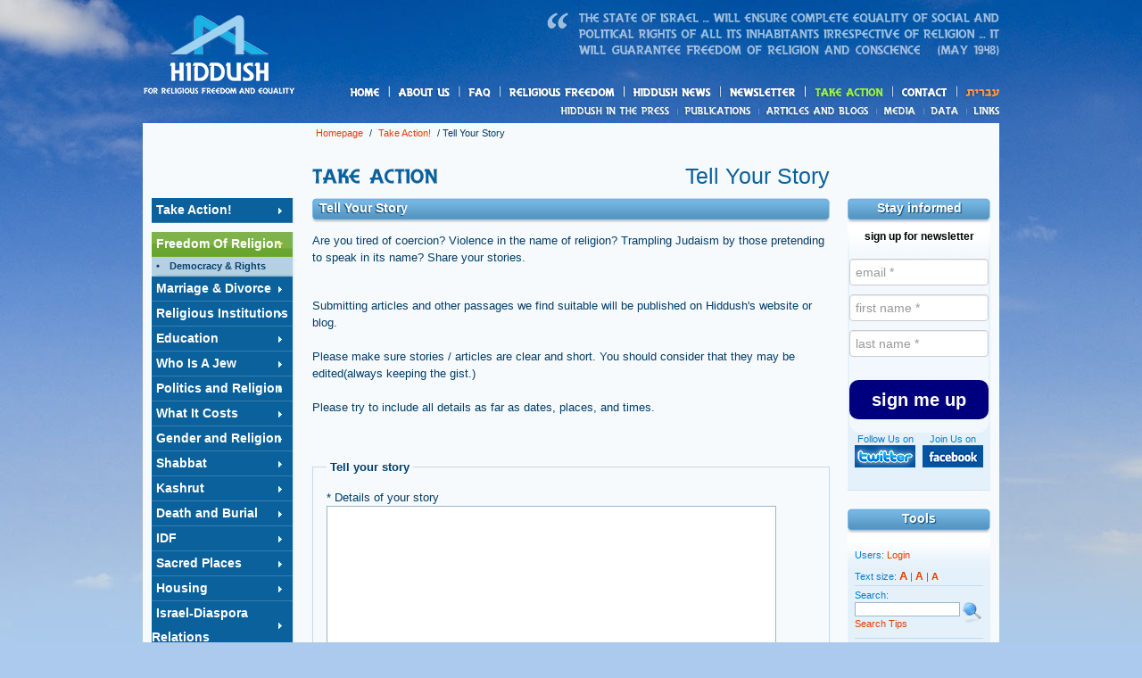

--- FILE ---
content_type: text/html; charset=utf-8
request_url: https://www.hiddush.org/ActionTell.aspx
body_size: 52741
content:

<!DOCTYPE html PUBLIC "-//W3C//DTD XHTML 1.0 Transitional//EN" "http://www.w3.org/TR/xhtml1/DTD/xhtml1-transitional.dtd">
<html xmlns="http://www.w3.org/1999/xhtml">
<head><title>
	Hiddush
</title><meta http-equiv="Content-Type" content="text/html; charset=utf-8"><meta http-equiv="CACHE-CONTROL" content="Public"><meta id="metaExpire" http-equiv="EXPIRES" content="יום ב, 19 ינו 2026 06:40:09 GMT"><link id="styles1" rel="stylesheet" type="text/css" href="styles/hiddush-en.css" /><link id="styles2" rel="alternate stylesheet" type="text/css" title="medium" href="styles/hiddush-en-m.css" /><link id="styles3" rel="alternate stylesheet" type="text/css" title="large" href="styles/hiddush-en-l.css" /><link id="fcImg" rel="image_src" href="http://hiddush.org.il/images/hiddush-logo-white-bg-100x77.gif" /><link id="styles5" rel="stylesheet" type="text/css" href="styles/start/jquery-ui-1.7.2.custom-en.css" /><link id="styles6" rel="stylesheet" type="text/css" href="styles/audioplayer-en.css" />

    <script type="text/javascript" src="scripts/jquery.tools.min.js"></script>

    <script type="text/javascript" src="scripts/jcarousellite_1.0.1c4.js"></script>

    <script type="text/javascript" src="scripts/jquery.youtubeplaylist.js"></script>

    <script type="text/javascript" src="scripts/jquery.msAccordion.compressed.js"></script>

    <script type="text/javascript" src="scripts/jquery-ui-1.7.2.custom.min-en.js"></script>

    <script type="text/javascript" src="scripts/styleswitcher.js"></script>
    <script type="text/javascript" src="scripts/hiddush.js"></script>

    <!--script type="text/javascript" src="http://getfirebug.com/releases/lite/1.2/firebug-lite-compressed.js"></script-->
    <!--[if lte IE 7]>
    <script type="text/javascript" src="scripts/DD_belatedPNG_0.0.8a-min.js"></script>
    <script type="text/javascript">
    DD_belatedPNG.fix('.png_bg');
    </script>
    <![endif]-->
    
    
    <style type="text/css">
        .adminMenuItem
        {
            padding-top: 5px;
            padding-bottom: 5px;
        }
        .adminMenuItem table
        {
            /*background-color: White;*/
        }
        .adminMenuItem td
        {
            background-color: Black;
            padding: 5px;
        }
        .adminMenuItem a:link
        {
            color: White;
        }
        .adminMenuItem a:active
        {
            color: White;
        }
        .adminMenuItem a:visited
        {
            color: White;
        }
        .adminMenuItem a:hover
        {
            color: Red;
        }
        /*MODAL STYLES START*/
        .olbgD
        {
            background-color: #000000;
        }
        .olcgD
        {
            background-color: #000000;
            text-align: center;
        }
        .olfgD
        {
            background-color: #ffffff;
            text-align: center;
        }
        .olcapD
        {
            font-weight: bold;
            color: #ffffff;
        }
        .olcloD
        {
            color: #bbddff;
            font-weight: bold;
        }
        .oltxtD
        {
            color: #000000;
        }
        /*MODAL STYLES END*/
    </style>
    <script type="text/javascript">$(function() {$("#side-menu").accordion({event: "mouseover",autoHeight: false,active: false});});</script><script type="text/javascript">$(function() {$("#faq").msAccordion({defaultid:-1, vertical:true}); });</script><script type="text/javascript">$(function() {$('.embed-button a').click(function() {$('.embed-cont').animate({opacity: 'toggle',height: 'toggle'}, 500, function() {if($('.embed-cont').css('display')=='block'){$('.embed-code').select();}$('.embed-button a').blur();});});});</script>
    
    <script type="text/javascript" src="Scripts/modal/overlibmws.js"></script>
    <script type="text/javascript" src="Scripts/modal/overlibmws_modal.js"></script>
    <script type="text/javascript" src="Scripts/modal/overlibmws_shadow.js"></script>
    <script type="text/javascript">
        function myDialogBox(message, caption) {
            var message = '<div style="padding: 10px;"><b>'
                    + caption
                    + '</b><hr style="display: block;" />'
                    + message
                    + '<br /><br /><input type="submit" onclick="cClick();return false;" value=" סגור "></div>';

            overlib(message, STICKY, caption, 'A STICKY', CLOSECLICK, CAPTIONPADDING, 4, TEXTPADDING, 10, BGCLASS, 'olbgD',
              CGCLASS, 'olcgD', CAPTIONFONTCLASS, 'olcapD', CLOSEFONTCLASS, 'olcloD',
              FGCLASS, 'olfgD', TEXTFONTCLASS, 'oltxtD',
              SHADOW, SHADOWCOLOR, '#113377', SHADOWOPACITY, 40,
              WRAP, STICKY, MODAL, MIDX, 0, MIDY, 0);
        }

        function doDelete(id) {
            window.open("backoffice/DeleteSigner.aspx?id=" + id, "delete", "width=1,height=1,top=-100,left=-100,toolbars=no");
        }

        function windowCounter() {
            var pagesVisited = parseInt(window.name);

            if(isNaN(pagesVisited))  
                pagesVisited = 1;
            else
                pagesVisited += 1;

            if (pagesVisited == 3) {
                popup();
            }

            window.name = pagesVisited;
        }

        function popup() {
            alert("popup");
        }

        $(document).ready(function () {
            //windowCounter();
        });
    </script>

</head>
<body>
    <form method="post" action="./ActionTell.aspx" language="javascript" onsubmit="javascript:return WebForm_OnSubmit();" language="javascript" onkeypress="javascript:return WebForm_FireDefaultButton(event, 'btnSearch')" id="form1">
<div class="aspNetHidden">
<input type="hidden" name="ContentPlaceHolder1_RadScriptManager1_TSM" id="ContentPlaceHolder1_RadScriptManager1_TSM" value="" />
<input type="hidden" name="__EVENTTARGET" id="__EVENTTARGET" value="" />
<input type="hidden" name="__EVENTARGUMENT" id="__EVENTARGUMENT" value="" />
<input type="hidden" name="__VIEWSTATE" id="__VIEWSTATE" value="/[base64]/IFRyYW1wbGluZyBKdWRhaXNtIGJ5IHRob3NlIHByZXRlbmRpbmcgdG8gc3BlYWsgaW4gaXRzIG5hbWU/[base64]/[base64]/8BKKCWdwEZwZ26YGhA3eDDDjhvQEBg28HegaPUoro=" />
</div>

<script type="text/javascript">
<!--
var theForm = document.forms['form1'];
if (!theForm) {
    theForm = document.form1;
}
function __doPostBack(eventTarget, eventArgument) {
    if (!theForm.onsubmit || (theForm.onsubmit() != false)) {
        theForm.__EVENTTARGET.value = eventTarget;
        theForm.__EVENTARGUMENT.value = eventArgument;
        theForm.submit();
    }
}
// -->
</script>


<script src="/WebResource.axd?d=nnwkMQiRWL1996A1MGjC7a983pxkMyUoDYCLGvhPv__4bAIoCESKqPyOliSF-rsN0fSr8qa1JWr1KFYjBnvogIrQKwOVyVHmgBtnzAY--cY1&amp;t=637823437837077270" type="text/javascript"></script>


<script src="/WebResource.axd?d=ATdvmjGh9aJA-7Q0lLvTr7Peh9Gnnkq8SGObJGAPIoCBYa0s7u4pLqI3k06FDjAjGXWCUULupvt4PhdQSUDGdnyAyjjhafDg7se60FQ9WD81&amp;t=637823437837077270" type="text/javascript"></script>
<script src="/Telerik.Web.UI.WebResource.axd?_TSM_HiddenField_=ContentPlaceHolder1_RadScriptManager1_TSM&amp;compress=1&amp;_TSM_CombinedScripts_=%3b%3bSystem.Web.Extensions%2c+Version%3d4.0.0.0%2c+Culture%3dneutral%2c+PublicKeyToken%3d31bf3856ad364e35%3ahe-IL%3a5bc44d53-7cae-4d56-af98-205692fecf1f%3aea597d4b" type="text/javascript"></script>
<script type="text/javascript">
//<![CDATA[
if (typeof(Sys) === 'undefined') throw new Error('ASP.NET Ajax client-side framework failed to load.');
//]]>
</script>

<script src="/WebResource.axd?d=Got53tYs1F3FDu4wIiD-tmbky5iKYKKqjOYIqx57EliKCoGJkOlUZ_ZuyyTxVdM7ct_ldLWR2oHzn7pKGT4KI4L6csAnlzK3oCB9GH8OLas1&amp;t=637823437837077270" type="text/javascript"></script>
<script type="text/javascript">
<!--
function WebForm_OnSubmit() {
if (typeof(ValidatorOnSubmit) == "function" && ValidatorOnSubmit() == false) return false;
return true;
}
// -->
</script>

<div class="aspNetHidden">

	<input type="hidden" name="__VIEWSTATEGENERATOR" id="__VIEWSTATEGENERATOR" value="E1074BC5" />
	<input type="hidden" name="__SCROLLPOSITIONX" id="__SCROLLPOSITIONX" value="0" />
	<input type="hidden" name="__SCROLLPOSITIONY" id="__SCROLLPOSITIONY" value="0" />
</div>
    

    <a name="top" id="top"></a>
    <div id="wrapper">
        <div id="header">
            <div id="logo">
                <a href="https://hiddush.org/" id="homeLink" title="Homepage">Homepage</a></div>
            <div id="quote-top" class="png_bg">
                &quot;The State of Israel ... will ensure complete equality of social and political
                rights of all its inhabitants irrespective of religion ... it will guarantee freedom
                of religion and conscience.&quot; - May 1948)</div>
            <div class="under-construction" style="display:none;">
            </div>
            <!-- main navigation -->
            <div id="nav">
                <ul>
                    <li id="nav-home"><a href="https://hiddush.org/" id="menuMain1">Homepage</a></li>
                    <li id="nav-about"><a href="about.aspx" id="menuMain2">About us</a>
                        <ul id="menuAbout">
                        <li><a href="aboutsub.aspx?aid=1490">The Hiddush Vision</a></li><li><a href="aboutsub.aspx?aid=1528">Profiles</a></li><li><a href="Partners.aspx">Partners</a></li></ul>
                    </li>
                    <li id="nav-faq"><a href="faq.aspx?aid=1486" id="menuMain3">FAQ</a>
                        <ul id="menuFaq">
                        <li><a href="faq.aspx?aid=1486">Q & A About Hiddush</a></li></ul>
                    </li>
                    <li id="nav-freedom"><a href="channel-1-0-Freedom_Of_Religion.aspx" id="menuMain4">Relegius freedom</a>
                        <ul id="menuFreedom">
                        <li><a href="subchannel-81-0-Democracy__Rights.aspx">Democracy & Rights</a></li></ul>
                    </li>
                    <li id="nav-news"><a href="whatsnew.aspx" id="menuMain5">Hiddush News</a>
                        <ul id="menuWhatsNew">
                        <li><a href="WhatsNewsub.aspx?aid=1529">Hiddush Activities</a></li><li><a href="WhatsNewsub.aspx?aid=1530">Hiddush Positions</a></li></ul>
                    </li>
                    <li id="nav-newsletter"><a href="https://trailer.web-view.net/Show/0X85C7E15A01E4DBF2F6C7B3D7E6B1F9C2C33FC6B185989EE8EF34032EBFD59B06F598CD369566B7DD.htm" id="menuMain6" target="_blank">Newsletter</a>
                        <ul>
                            <li><a href="https://trailer.web-view.net/Show/0X85C7E15A01E4DBF2F6C7B3D7E6B1F9C2C33FC6B185989EE8EF34032EBFD59B06F598CD369566B7DD.htm" id="menuMain6a" target="_blank">Last newsletter</a></li>
                            <li><a href="Newsletters.aspx" id="menuMain6b">Hiddush Newsletters</a></li>
                        </ul>
                    </li>
                    <li id="nav-action"><a href="actions.aspx" id="menuMain7" class="selected">Take action</a>
                        <ul id="menuActions">
                        <li><a href="ActionAct.aspx">Voice your opinion</a></li><li><a href="ActionDonate.aspx">Donate to Hiddush</a></li><li><a href="ActionHazon.aspx">Sign the Vision</a></li><li><a href="ActionVolunteer.aspx">Volunteer</a></li><li><a href="ActionPetitions.aspx">Petitions</a></li><li><a href="ActionTell.aspx">Tell Your Story </a></li><li><a href="ActionBlogers.aspx">Bloggers</a></li><li><a href="ActionWidget.aspx">Install the  Widget</a></li><li><a href="ActionSend.aspx">Send to a Friend</a></li></ul>
                    </li>
                    <li id="nav-contact"><a href="contact.aspx" id="menuMain8">Contact</a></li>
                    <li id="nav-english"><a href="https://hiddush.org.il/" id="menuMain9">עברית</a></li>
                </ul>
            </div>
            <!-- sub menu -->
            <div id="sub-nav">
                <ul>
                    <li id="sub-nav-press"><a href="press.aspx" id="menuSubMain1">News</a>
                        <ul>
                            <li><a href="press.aspx" id="menuSubMain1a">Hiddush in the News</a></li>
                            <li><a href="forum.aspx">Forums</a></li>
                            <li><a href="http://www.facebook.com/hiddush" target="_blank">Hiddush on Facebook</a></li>
                            <li><a href="http://twitter.com/hiddush" target="_blank">Hiddush on Twitter</a></li>
                        </ul>        
                    </li>
                    <li id="sub-nav-publications"><a href="pubs.aspx" id="menuSubMain2">Publications</a>
                        <ul id="menuPubs">
                        <li><a href="pubssub.aspx?aid=1602">Religion State Index</a></li><li><a href="pubssub.aspx?aid=1603">Polls</a></li><li><a href="pubssub.aspx?aid=1604">Reports</a></li></ul>
                    </li>
                    <li id="sub-nav-articles"><a href="blogs.aspx" id="menuSubMain3">Articles and blogs</a>
                        <ul id="menuBlogs">
                        <li><a href="blog.aspx?aid=1542">Uri Regev 's Blog</a></li><li><a href="blog.aspx?aid=1555">Keeping It Kosher</a></li><li><a href="BlogsArticles.aspx">Articles</a></li><li><a href="BlogsPosts.aspx">Posts</a></li><li><a href="LinksBlogs.aspx">Hiddush Support Blogers</a></li></ul>
                    </li>
                    <li id="sub-nav-media"><a href="Media.aspx" id="menuSubMain4">Media</a>
                        <ul>
                            <li><a href="MediaGallery.aspx" id="menuSubMain4a">Galleries</a></li>
                            <li><a href="MediaVideo.aspx" id="menuSubMain4b">Video</a></li>
                            <li><a href="MediaAudio.aspx" id="menuSubMain4c">Audio</a></li>
                        </ul>
                    </li>
                    <li id="sub-nav-figures"><a href="MediaData.aspx" id="menuSubMain5">Data</a></li>
                    <li id="sub-nav-links"><a href="links.aspx" id="menuSubMain6">Links</a>
                        <ul id="menuLinks">
                        <li><a href="linkssub.aspx?aid=1488">Judaism</a></li><li><a href="linkssub.aspx?aid=1577">News in English</a></li></ul>
                    </li>
                </ul>
            </div>
        </div>
        
    

<div id="content-cont">
    <!-- header start-->
    <div id="page-header">
        
        <div id="breadcrumbs">
            <a href="https://hiddush.org/">Homepage</a>
            <span> / </span>
            <a href="Actions.aspx">Take Action!</a>
            <span id="ContentPlaceHolder1_sepSpan"> / </span>
            <span id="ContentPlaceHolder1_lblArticleNameHeader">Tell Your Story </span>
        </div>
        
        <h2><span id="ContentPlaceHolder1_lblCategory">Tell Your Story </span></h2>
        <div id="h1-cont"><img src="images/h1s/what-can-i-do.gif" width="290" height="30" alt="Take Action!"
                title="" /></div>
    </div>
    <!-- header end -->
        
    
<!-- Left Sidebar -->
<div id="left-sidebar">
    <!-- Blog -->
	
    <!-- BackStory -->
    
    <!-- Contact -->
    <div class="sidebar-box">
        <h3>Stay informed</h3>
        <div class="pad smalltext">
            



<!-- AT Popup 2024 BEGIN News letter -->
<link href="//cdn-media.web-view.net/popups/style/v1/main_combined-rtl.css?v=2.0.8831.35016" rel="stylesheet" type="text/css" />
<div id="_atPopupSU" class="shown"><div class="bl-template row-fluid bl-content-removable popup-dir-rtl" id="template-body" data-page-width="550" data-new-from-template="false">
<!-- BEGIN TEMPLATE OUTER -->
<div class="bl-template-main-wrapper span12" id="bl_0" valign="top">
<!-- BEGIN TEMPLATE MARGIN (Outside Margin - Padding) -->
<div class="bl-template-margin span12" id="bl_1" valign="top">
<!-- BEGIN TEMPLATE WRAPPER (Background) -->
<div class="template-main-table bl-template-background span12" id="bl_2" valign="top">
<!-- BEGIN TEMPLATE CONTAINER (Border, Inner Padding) -->
<div class="bl-template-border span12" id="bl_3" valign="top">
<!-- BEGIN ZONES CONTAINER -->
<!--zone-marked-->
<div class="bl-zone bl-zone-dropable bl-zone-body row-fluid" id="bl_4" style="margin-top: 0px !important; background-color: transparent;" name="BodyZone" valign="top" height="">
<div class="bl-block bl-block-signupimagepage" id="bl_5" blocktype="signupimagepage" name="signupimagepage" style="width: 150px;"><div class="bl-block-content" contenteditable="false">
<div>
<div class="bl-block-content-table bl-block-dir-rtl span12">
<div class="bl-block-content-row bl-block-content-first-row bl-block-content-last-row span12" style="" data-bi="">
<div class="bl-block-content-row-inner span12" style="padding: 24px;"><div class="bl-block-content-column bl-block-content-new-column span12"><div class="bl-padding-columns bl-content-wrapper span12">
<div class="bl-signup-container block-align-right bk-image span6" at-form-width="6" style="border-color: #0000bf; padding: 23px; border-style: solid; border-width: 1px; border-radius: 12px; background-color: rgba(255, 255, 255, 0.498);" data-bi="url(https://cdn-media.web-view.net/i/xzxa3wsdsuac/logohiddush_uri(1).jpeg)">
<div class="bl-block-content-item bl-block-content-item-text bl-block-content-item-title" data-gramm="false">
	<div style="text-align: center;"><span style="font-size:12px;">
		<span style="color:#000000;"><b>sign up for newsletter</b></font></span></span>
	</div>
</div>


<div class="bl-block-content-item bl-block-content-item-signupfieldpage bl-content-item-unremovable fields-right" style="text-align: center; margin-bottom: 16px; " data-is-auto-fill="true">
	<input type="text" maxlength="50" class="signup-field span12 first-input" readonly="readonly" data-field-type="email" data-field-source="Email" data-mandatory="true" placeholder="email *" data-field-validation-msg="please enter a valid input" data-hidden="false" data-custom-values="" data-input-type="text" data-field-validation-empty-msg="Required" data-tag="undefined">
	<input type="text" maxlength="50" class="signup-field span12" readonly="readonly" data-field-type="text" data-field-source="FirstName" data-mandatory="true" placeholder="first name *" data-field-validation-msg="please enter a valid input" data-hidden="false" data-custom-values="" data-input-type="text" data-field-validation-empty-msg="Required" data-tag="undefined">
	<input type="text" maxlength="50" class="signup-field span12" readonly="readonly" data-field-type="text" data-field-source="LastName" data-mandatory="true" placeholder="last name *" data-field-validation-msg="please enter a valid input" data-hidden="false" data-custom-values="" data-input-type="text" data-field-validation-empty-msg="Required" data-tag="undefined">
<div class="confirm-emails hidden" data-field-validation-msg="I agree getting newsletter emails" style="font-family: Arial;">
<div class="checkbox">
<label style="cursor: auto;">
<input type="checkbox" disabled="disabled"><label class="confirm-label dir-label" style="font-family: Arial; cursor: auto; font-size: 16px; text-align: right;">אני מאשר לקבל דיוור</label></label></div>
</div><div class="hidden confirm-terms" data-field-validation-msg="Please confirm" style="font-family: Arial;">
<div class="checkbox">
<label style="cursor: auto;">
<input type="checkbox" disabled="disabled"><label class="confirm-label dir-label" style="font-family: Arial; cursor: auto; font-size: 16px; text-align: right;">I read and approve the terms of use</label></label></div>
</div></div>
<div class="bl-padding-columns bl-content-wrapper-columns" style="text-align: center; ">
<div class="bl-block-button-content-wrapper" style="border-radius: 10px; background-color: #00007f; display: block;">
<div class="bl-block-button-content-item-wrapper" style="font-size: 16px; padding-top: 10px; padding-right: 10px; padding-bottom: 10px; padding-left: 10px; ">
<div class="bl-block-content-item bl-block-content-item-button bl-content-item-unremovable" style="min-width: 1px; min-height: 16px; display: block; text-align: center; text-decoration: none;" data-gramm="false"><span style="font-size:20px;"><font color="#ffffff"><b>sign me up</b></font></span></div>
</div>
</div>
</div>
</div>
</div></div></div>
</div>
</div>
</div>
</div></div>
</div>
<!-- END ZONES CONTAINER -->
</div>
<!-- END TEMPLATE CONTAINER -->
</div>
<!-- END TEMPLATE WRAPPER -->
</div>
<!-- END TEMPLATE MARGIN -->
</div>
<!-- END TEMPLATE OUTER -->
</div></div>


<script type='text/javascript'>
(function () {
var _atpopq = window._atpopq || (window._atpopq = []);
window._atpopobj = {};
if (!_atpopq.loaded) {
var v = Math.floor((Math.random() * 1000000) + 1);
var atpopjs = document.createElement('script');
atpopjs.type = 'text/javascript';
atpopjs.async = true;
atpopjs.src = '//cdn-media.web-view.net/popups/lib/v1/loader.min.js?v=' + v;
var s = document.getElementsByTagName('script')[0];
s.parentNode.insertBefore(atpopjs, s);
_atpopq.loaded = true;
}
_atpopq.push(['UserId', 'xzxa3wsdsuac']);
_atpopq.push(['PopupId', 'zxtd3dshpa']);
_atpopq.push(['IsraelCode', '104']);
_atpopq.push(['CountryCode', '104']);
_atpopq.push(['IsEmbed', true]);
_atpopq.push(['IgnoreMainCss', true]);
_atpopq.push(['OnEventCallback', 'handleATPopupEvent']);
})();
</script>
<script type="text/javascript">
//Sample event handler function
function handleATPopupEvent(ev,args){
switch(ev){
case 'display':
//Do this when the popup is displayed
break;
case 'close':
//Do this when the popup gets closed by the user
break;
case 'submit':
//Do this when popup gets submitted and the user doesn't get redirected to a URL
break;
}
}
</script>
<style>
#_atPopupSU .bl-template.row-fluid [class*="span"], #_atPopupSU .bl-template.row-fluid [class*="span"] {
	float:left;
}
#_atPopupSU .bl-template.popup-dir-rtl .bl-block-content-row-inner, #_atPopupSU .bl-template.popup-dir-rtl .bl-content-wrapper, #_atPopupSU .bl-template.popup-dir-rtl .bl-block-dir-rtl .bl-block-content-item {
	direction:ltr;
}

.bl-block-content-row-inner { padding:0 !important; }
.bl-signup-container { padding:0 !important; padding-bottom:15px !important; width:156px !important; border-width:0px !important; }
.bl-block-content-item { direction:ltr; }
.bl-block-content-item input { margin-bottom:3 !important; text-align:left; direction:ltr;
				font-size: 13px; height: 30px; line-height: 12px; font-family: Arial; margin-bottom: 10px; }
</style>
<!-- AT Popup END -->


            <div id="social-follow">
                <div id="facebook" class="transimg">
                    Join Us on<br />
                    <a href="http://www.facebook.com/hiddush" target="_blank"><img
                        src="images/social/facebook-logo.gif" width="68" height="25" alt="Facebook logo"
                        title="" /></a></div>
                <div id="twitter" class="transimg">
                    Follow Us on<br />
                    <a href="http://twitter.com/hiddush" target="_blank"><img src="images/social/twitter-logo.gif"
                        width="68" height="25" alt="Twitter logo" title="" /></a></div>
            </div>
        </div>
    </div>
    <!-- Tools -->
    <div class="sidebar-box">
        <h3>
            Tools</h3>
        <div class="pad smalltext">
            <!-- user login & text size -->
            <p>
                <div id="ContentPlaceHolder1_SidebarLeft_pnlNoUser">
	
                    Users: <a href="Login.aspx">Login</a><!-- | <a href="Register.aspx">
                        Join</a>--><br />
                
</div>
                
            </p>
            <div id="changeFont">
                Text size:
                <a href="javascript:;" onclick="setActiveStyleSheet('large'); this.blur(); return false;"
                    class="font-sel-l" title="Large text">A</a>
                |
                <a href="javascript:;" onclick="setActiveStyleSheet('medium'); this.blur(); return false;"
                    class="font-sel-m" title="Medium text">A</a>
                |
                <a href="javascript:;" onclick="setActiveStyleSheet('default'); this.blur(); return false;"
                    class="font-sel-s" title="Small text">A</a>
            </div>
            <div class="hr">
                <hr />
            </div>
            <!-- search -->
            <div id="search-cont">
                <div language="javascript" onkeypress="javascript:return WebForm_FireDefaultButton(event, &#39;ContentPlaceHolder1_SidebarLeft_SearchSubmit&#39;)">
	
                    <label for="SearchStr">
                        Search:</label><br />
                    <div id="search-btn" style="float: right;">
                        <input type="image" name="_ctl0:ContentPlaceHolder1:SidebarLeft:SearchSubmit" id="ContentPlaceHolder1_SidebarLeft_SearchSubmit" name="SearchSubmit" src="images/page/search-btn.gif" alt="Search" onclick="javascript:WebForm_DoPostBackWithOptions(new WebForm_PostBackOptions(&quot;_ctl0:ContentPlaceHolder1:SidebarLeft:SearchSubmit&quot;, &quot;&quot;, true, &quot;&quot;, &quot;&quot;, false, false))" language="javascript" /></div>
                    <div id="search-box">
                        <input name="_ctl0:ContentPlaceHolder1:SidebarLeft:SearchStr" type="text" id="ContentPlaceHolder1_SidebarLeft_SearchStr" name="SearchStr" style="width:114px;" /></div>
                
</div>
                <a href="http://www.google.co.il/intl/iw/help/basics.html" target="_blank">Search Tips</a>
            </div>
            <!-- social links -->
            <div class="hr">
                <hr />
            </div>
            <div id="social-cont">
                <h5 align="center">
                    Share:</h5>
                <div id="social-links-cont">
                    <div class="social-link">
                        <a href="MainRss.aspx" target="_blank"><img src="images/social/32x32/rss.png" width="32" height="32" alt="RSS icon"
                            title="Follow us via RSS" /></a></div>
                    <div class="social-link">
                        <a href="http://twitter.com/home?status=Currently reading https%3a%2f%2fwww.hiddush.org%2fActionTell.aspx" id="ContentPlaceHolder1_SidebarLeft_linkTW" target="_blank"><img src="images/social/32x32/twitter.png" width="32" height="32" alt="twitter icon"
                            title="Share with Twitter" /></a></div>
                    <div class="social-link">
                        <a href="http://www.facebook.com/share.php?u=https%3a%2f%2fwww.hiddush.org%2fActionTell.aspx" id="ContentPlaceHolder1_SidebarLeft_linkFB" target="_blank"><img src="images/social/32x32/facebook.png" width="32" height="32" alt="facebook icon"
                            title="Share with Facebook" /></a></div>
                </div>
                <div class="clear">
                    <div style="text-align: center; padding: 10px 0 5px 0;">
                        <!-- AddThis Button BEGIN -->
                        <a class="addthis_button" href="http://www.addthis.com/bookmark.php?v=250&amp;username=xa-4b320c9721835f44">
                            <img src="http://s7.addthis.com/static/btn/v2/lg-share-en.gif" width="125" height="16"
                                alt="Bookmark and Share" style="border: 0" /></a><script type="text/javascript" src="http://s7.addthis.com/js/250/addthis_widget.js#username=xa-4b320c9721835f44"></script>

                        <!-- AddThis Button END -->
                    </div>
                </div>
            </div>
        </div>
    </div>
    <!-- Media -->
	
    <!-- Figures -->
    
    <!-- Mashgiach Kashrut  -->
    
    <!-- Weekly photo -->
    
</div>
<!-- Left Sidebar End -->

    <!-- Right Sidebar Start -->
    <div id="right-sidebar">
            <!-- Side menu Start -->
            <div class="sidebar-box-empty">
                <div class="menu_list" id="side-menu">
                    <h3>
                        Take Action!</h3>
                    <div id="ContentPlaceHolder1_menuContent" class="menu_body"><a href="ActionAct.aspx">Voice your opinion</a><a href="ActionDonate.aspx">Donate to Hiddush</a><a href="ActionHazon.aspx">Sign the Vision</a><a href="ActionVolunteer.aspx">Volunteer</a><a href="ActionPetitions.aspx">Petitions</a><a href="ActionTell.aspx">Tell Your Story </a><a href="ActionBlogers.aspx">Bloggers</a><a href="ActionWidget.aspx">Install the  Widget</a><a href="ActionSend.aspx">Send to a Friend</a></div>
                </div>
            </div>
            <!-- Side menu End -->
        
<!-- Side menu Start -->
<div id="ContentPlaceHolder1_SidebarChannels_subMenu" class="sidebar-box-empty">
<div class="menu_list" id="side-channel-menu"><h3><a href="channel-1-0-Freedom_Of_Religion.aspx">Freedom Of Religion</a></h3><div class="menu_body"><a  href="subchannel-81-0-Democracy__Rights.aspx">Democracy & Rights</a></div><h3><a href="channel-14-0-Marriage__Divorce.aspx">Marriage & Divorce</a></h3><div class="menu_body"><a  href="subchannel-15-0-Marriage.aspx">Marriage</a><a  href="subchannel-16-0-Divorce.aspx">Divorce</a><a  href="subchannel-17-0-Couples_Commitment.aspx">Couples Commitment</a><a  href="subchannel-18-0-Same_Sex_Marriage.aspx">Same Sex Marriage</a></div><h3><a href="channel-21-0-Religious_Institutions.aspx">Religious Institutions</a></h3><div class="menu_body"><a  href="subchannel-22-0-Ministry_of_Religious_Services.aspx">Ministry of Religious Services</a><a  href="subchannel-23-0-Chief_Rabbinate.aspx">Chief Rabbinate</a><a  href="subchannel-68-0-Religious_Courts.aspx">Religious Courts</a></div><h3><a href="channel-2-0-Education.aspx">Education</a></h3><div class="menu_body"><a  href="subchannel-66-0-Haredi_Education.aspx">Haredi Education</a><a  href="subchannel-10-0-Ethnic_Discrimination.aspx">Ethnic Discrimination</a><a  href="subchannel-9-0-Economic_Discrimination.aspx">Economic Discrimination</a></div><h3><a href="channel-24-0-Who_Is_A_Jew.aspx">Who Is A Jew</a></h3><div class="menu_body"><a  href="subchannel-25-0-Orthodox_Conversion.aspx">Orthodox Conversion</a><a  href="subchannel-26-0-NonOrthodox_Conversion.aspx">Non-Orthodox Conversion</a><a  href="subchannel-27-0-Secular_Conversion.aspx">Secular Conversion</a></div><h3><a href="channel-37-0-Politics_and_Religion.aspx">Politics and Religion</a></h3><div class="menu_body"><a  href="subchannel-55-0-Coalition_and_Religion.aspx">Coalition and Religion</a><a  href="subchannel-87-0-Jewish_Home.aspx">Jewish Home</a><a  href="subchannel-80-0-Shas.aspx">Shas</a><a  href="subchannel-69-0-United_Torah_Judaism.aspx">United Torah Judaism</a><a  href="subchannel-86-0-Yesh_Atid.aspx">Yesh Atid</a><a  href="subchannel-3087-0-Yisrael_Beiteinu.aspx">Yisrael Beiteinu</a></div><h3><a href="channel-3-0-What_It_Costs.aspx">What It Costs</a></h3><div class="menu_body"><a  href="subchannel-12-0-Stipends_and_Taxes.aspx">Stipends and Taxes</a><a  href="subchannel-11-0-Budget.aspx">Budget</a><a  href="subchannel-67-0-Employment.aspx">Employment</a></div><h3><a href="channel-38-0-Gender_and_Religion.aspx">Gender and Religion</a></h3><div class="menu_body"><a  href="subchannel-56-0-Segregation__Censorship.aspx">Segregation & Censorship</a><a  href="subchannel-72-0-Public_Transportation.aspx">Public Transportation</a><a  href="subchannel-88-0-ultraOrthodox_Women.aspx">ultra-Orthodox Women</a></div><h3><a href="channel-36-0-Shabbat.aspx">Shabbat</a></h3><div class="menu_body"><a  href="subchannel-54-0-Shabbat_Battles.aspx">Shabbat Battles</a><a  href="subchannel-70-0-Shopping_and_Culture_on_Shabbat.aspx">Shopping and Culture on Shabbat</a><a  href="subchannel-71-0-Public_Transportation_on_Shabbat.aspx">Public Transportation on Shabbat</a></div><h3><a href="channel-39-0-Kashrut.aspx">Kashrut</a></h3><div class="menu_body"><a  href="subchannel-1086-0-Private_Certification.aspx">Private Certification</a><a  href="subchannel-2086-0-Abuse_of_Authority.aspx">Abuse of Authority</a></div><h3><a href="channel-42-0-Death_and_Burial.aspx">Death and Burial</a></h3><div class="menu_body"><a  href="subchannel-51-0-Civil_Burial.aspx">Civil Burial</a></div><h3><a href="channel-29-0-IDF.aspx">IDF</a></h3><div class="menu_body"><a  href="subchannel-30-0-Draft_Evasion.aspx">Draft Evasion</a><a  href="subchannel-31-0-Sharing_the_Burden.aspx">Sharing the Burden</a><a  href="subchannel-32-0-Religion_in_the_Army.aspx">Religion in the Army</a></div><h3><a href="channel-43-0-Sacred_Places.aspx">Sacred Places</a></h3><div class="menu_body"><a  href="subchannel-50-0-The_Western_Wall.aspx">The Western Wall</a></div><h3><a href="channel-44-0-Housing.aspx">Housing</a></h3><div class="menu_body"><a  href="subchannel-49-0-Haredi_Housing.aspx">Haredi Housing</a></div><h3><a href="channel-82-0-IsraelDiaspora_Relations.aspx">Israel-Diaspora Relations</a></h3><div class="menu_body"><a  href="subchannel-83-0-Voices_and_Visions.aspx">Voices and Visions</a><a  href="subchannel-85-0-International_Advocacy.aspx">International Advocacy</a><a  href="subchannel-84-0-Organizations__Institutions.aspx">Organizations & Institutions</a></div><h3><a href="channel-60-0-Other_Topics.aspx">Other Topics</a></h3><div class="menu_body"></div></div></div>
<!-- Side menu End -->

        
<!-- Recent posts start -->

<!-- Recent posts end -->
<!-- Blog calendar start -->

<!-- Blog calendar end -->
<!-- quotes start -->
<div id="ContentPlaceHolder1_SidebarRight_quatesBox" class="sidebar-box">
    <h3>
        Quote</h3>
    <div id="ContentPlaceHolder1_SidebarRight_ulQuotes" class="pad">
<blockquote>
<p>
We must free our Holy Torah from the petty politics of Torarism – the terrorism of Torah. We must understand that politics corrupts, and religious politics corrupts absolutely.</p>
<p>
<strong>Rabbi Shlomo Riskin</strong></p>
<p align="right">
<a href="Quotes.aspx">All quotes &raquo;</a></p>
</blockquote>
</div>
</div>
<!-- quotes end -->
<!-- Recent articles start -->

<!-- Recent articles end -->

    </div>
    <!-- Right Sidebar End -->
    
    <!-- Page Content -->
	<div id="content">

		<div class="mid-col-box1">
			<h3 id="ContentPlaceHolder1_h3Header">Tell Your Story </h3>
            <p id="ContentPlaceHolder1_pageContent"><div id="gtResult">
<p>Are you tired of coercion? Violence in the name of religion? Trampling Judaism by those pretending to speak in its name? Share your stories.</p>
<p>&nbsp;</p>
<div id="gtResult">Submitting articles and other passages we find suitable will be published on Hiddush's website&nbsp;or blog.</div>
<div>&nbsp;</div>
<div>
<div id="gtResult">Please make sure&nbsp;stories / articles are clear and short.&nbsp;You should&nbsp;consider that they&nbsp;may be edited(always keeping the gist.)</div>
<div>&nbsp;</div>
<div>Please try to include all details as far as dates, places, and times.</div>
</div>
<div>&nbsp;</div>
<div>&nbsp;</div>
</div></p>
            
            <fieldset>
                <legend>&nbsp;Tell your story&nbsp;</legend>
                

                <div id="ContentPlaceHolder1_pnlForm" language="javascript" onkeypress="javascript:return WebForm_FireDefaultButton(event, &#39;ContentPlaceHolder1_btnSend&#39;)">
	
                <table cellpadding="0" cellspacing="0">
                    <tr>
                        <td>
                            * Details of your story<br />
                            <textarea name="_ctl0:ContentPlaceHolder1:txtStory" id="ContentPlaceHolder1_txtStory" style="height:400px;width:500px;">
</textarea>
                        </td>
                    </tr>
                    <tr>
                        <td>
                            &nbsp;</td>
                    </tr>
                    <tr>
                        <td>
                            * Full Name<br />
                            <input name="_ctl0:ContentPlaceHolder1:txtName" type="text" id="ContentPlaceHolder1_txtName" />
                        </td>
                    </tr>
                    <tr>
                        <td>
                            &nbsp;</td>
                    </tr>
                    <tr>
                        <td>
                            * City<br />
                            <input name="_ctl0:ContentPlaceHolder1:txtCity" type="text" id="ContentPlaceHolder1_txtCity" />
                        </td>
                    </tr>
                    <tr>
                        <td>
                            &nbsp;</td>
                    </tr>
                    <tr>
                        <td>
                            * Email:<br />
                            <input name="_ctl0:ContentPlaceHolder1:txtMail" type="text" id="ContentPlaceHolder1_txtMail" style="width:350px;" />
                            <br />
                            <span controltovalidate="ContentPlaceHolder1_txtMail" focusOnError="t" errormessage="Email is a must" display="Dynamic" id="ContentPlaceHolder1_RequiredFieldValidator1" evaluationfunction="RequiredFieldValidatorEvaluateIsValid" initialvalue="" style="display:none;">Email is a must</span>
                            <span controltovalidate="ContentPlaceHolder1_txtMail" focusOnError="t" errormessage="Invalid email" display="Dynamic" id="ContentPlaceHolder1_RegularExpressionValidator1" evaluationfunction="RegularExpressionValidatorEvaluateIsValid" validationexpression="\w+([-+.&#39;]\w+)*@\w+([-.]\w+)*\.\w+([-.]\w+)*" style="display:none;">Invalid email</span>
                        </td>
                    </tr>
                    <tr>
                        <td>
                            &nbsp;</td>
                    </tr>
                    <tr>
                        <td>
                           Phone:<br />
                            <input name="_ctl0:ContentPlaceHolder1:txtPhone" type="text" id="ContentPlaceHolder1_txtPhone" style="width:350px;" />
                        </td>
                    </tr>
                    <tr>
                        <td>
                            &nbsp;</td>
                    </tr>
                    <tr>
                        <td align="left">
                            * - Mandatory fields<br />
                            <br />
                            Please enter the security code<br />
                            <span id="ContentPlaceHolder1_captchafields"><label for="ContentPlaceHolder1_captcha" class="form_label" style="float:left;">Please type the letters as the show:</label>
                                <img src="Captcha.ashx" alt="Type the letters as the show here" style="width:100px; float:left; clear:both" />
                                <input name="_ctl0:ContentPlaceHolder1:captcha" type="text" maxlength="10" id="ContentPlaceHolder1_captcha" dir="ltr" style="width: 150px; height:29px; margin:0px 3px; font-size:14pt; float:left" /><span id="ContentPlaceHolder1_captchaError" style="float:left"></span></span>
                        </td>
                    </tr>
                </table>
                <br />
                <input id="ContentPlaceHolder1_chkNewsletter" type="checkbox" name="_ctl0:ContentPlaceHolder1:chkNewsletter" checked="checked" />
                I want to recieve the Newsletter<br />
                <br />
                <table cellpadding="0" cellspacing="0">
                    <tr>
                        <td>
                            <input type="submit" name="_ctl0:ContentPlaceHolder1:btnSend" value="Send" onclick="javascript:WebForm_DoPostBackWithOptions(new WebForm_PostBackOptions(&quot;_ctl0:ContentPlaceHolder1:btnSend&quot;, &quot;&quot;, true, &quot;&quot;, &quot;&quot;, false, false))" language="javascript" id="ContentPlaceHolder1_btnSend" class="join_big_but" /></td>
                        <td style="width: 20px;">
                        </td>
                        <td>
                            <div class="error">
                                <span id="ContentPlaceHolder1_lblMsg"></span>
                            </div>
                        </td>
                    </tr>
                </table>
                
</div>
            </fieldset>
		</div>
 
		
<div class="mid-col-box1">
	<h3 class="no-margin">Take Action!</h3>
	<div id="content-actions">
		<div class="content-actions-scroller">
		<div id="ContentPlaceHolder1_ActionsBar_divActionsBar" class="items"><a href="ActionAct.aspx"><img src="images/action/saction-submit-content-en.gif" width="100" height="105" alt="" title="" /></a><a href="ActionDonate.aspx"><img src="images/action/saction-donate-en.gif" width="100" height="105" alt="" title="" /></a><a href="ActionHazon.aspx"><img src="images/action/saction-sign-vision-en.gif" width="100" height="105" alt="" title="" /></a><a href="ActionVolunteer.aspx"><img src="images/action/saction-volunteer-en.gif" width="100" height="105" alt="" title="" /></a><a href="ActionPetitions.aspx"><img src="images/action/saction-petitions-en.gif" width="100" height="105" alt="" title="" /></a><a href="ActionTell.aspx"><img src="images/action/saction-tell-story-en.gif" width="100" height="105" alt="" title="" /></a><a href="ActionBlogers.aspx"><img src="images/action/saction-start-blog-en.gif" width="100" height="105" alt="" title="" /></a><a href="ActionWidget.aspx"><img src="images/action/saction-hiddush-banner-en.gif" width="100" height="105" alt="" title="" /></a><a href="ActionSend.aspx"><img src="images/action/saction-share-friends-en.gif" width="100" height="105" alt="" title="" /></a></div>
		</div>
	<div>
		<a class="prevPage" title="Previous Actions"></a>
		<a class="nextPage" title="Next Actions"></a>
	</div>
	</div>
</div>

	</div>
	
	<div class="toplink mylink clear"><a href="#top">Go to Top ^</div>
</div>

    </div>
    <div id="footer-cont">
        <div id="footer">
            <h3>
                Hiddush Org</h3>
            <p>
                22 Haoman st., Jerusalem 93420 &nbsp;&nbsp;|&nbsp;&nbsp;Email:

                <script type="text/javascript">
			<!--
                    var nm = 'info'; var dm = 'hiddush';
                    document.write('<a href="mai' + 'lto:' + nm + String.fromCharCode(64) + dm + '.' + 'org">' + nm + String.fromCharCode(64) + dm + '.' + 'org<\/a>');
			// -->
                </script>

                &nbsp;&nbsp;|&nbsp;&nbsp;Office: 077-5304131<br />
                All rights reserved &copy; 2026</p>
            <p>
                <a href="https://hiddush.org/" id="menuFooter1">Homepage</a>&nbsp;&nbsp;|&nbsp;&nbsp;<a href="about.aspx" id="menuFooter2">About us</a>&nbsp;&nbsp;|&nbsp;&nbsp;<a href="faq.aspx?aid=1486" id="menuFooter3">FAQ</a>&nbsp;&nbsp;|&nbsp;&nbsp;<a href="channel-1-0-Freedom_Of_Religion.aspx" id="menuFooter4">Religious Freedom</a>&nbsp;&nbsp;|&nbsp;&nbsp;<a href="whatsnew.aspx" id="menuFooter5">Hiddush News</a>&nbsp;&nbsp;|&nbsp;&nbsp;<a href="Newsletter.aspx" id="menuFooter6">Newsletter</a>&nbsp;&nbsp;|&nbsp;&nbsp;<a href="actions.aspx" id="menuFooter7">Take Action</a>&nbsp;&nbsp;|&nbsp;&nbsp;<a href="contact.aspx" id="menuFooter8">Contact</a>&nbsp;&nbsp;|&nbsp;&nbsp;<a href="https://hiddush.org.il/" id="menuFooter9">English</a><br />
                <a href="press.aspx" id="menuFooter10">News</a>&nbsp;&nbsp;|&nbsp;&nbsp;<a href="pubs.aspx" id="menuFooter11">Publications</a>&nbsp;&nbsp;|&nbsp;&nbsp;<a href="blogs.aspx" id="menuFooter12">Articles and Blogs</a>&nbsp;&nbsp;|&nbsp;&nbsp;<a href="Media.aspx" id="menuFooter13">Media</a>&nbsp;&nbsp;|&nbsp;&nbsp;<a href="MediaData.aspx" id="menuFooter14">Data</a>&nbsp;&nbsp;|&nbsp;&nbsp;<a href="links.aspx" id="menuFooter15">Links</a></p>
            <div id="logo-bot-en">
                <a href="https://hiddush.org.il/" id="menuFooterEn" title="בקרו באתר בעברית">בקרו באתר בעברית</a></div>
            <div id="lionways">
                <a href="http://www.lionways.com/" title="Visit Lionways" target="_blank">Web Design</a></div>
            <div id="kiwinet">
                <a href="http://www.kiwinet.co.il/" title="Visit Kiwinet" target="_blank">Web Development</a></div>
        </div>
    </div>
    
    
<script type="text/javascript">
<!--
var Page_Validators =  new Array(document.getElementById("ContentPlaceHolder1_RequiredFieldValidator1"), document.getElementById("ContentPlaceHolder1_RegularExpressionValidator1"));
// -->
</script>


<script type="text/javascript">
<!--

var Page_ValidationActive = false;
if (typeof(ValidatorOnLoad) == "function") {
    ValidatorOnLoad();
}

function ValidatorOnSubmit() {
    if (Page_ValidationActive) {
        return ValidatorCommonOnSubmit();
    }
    else {
        return true;
    }
}
        
theForm.oldSubmit = theForm.submit;
theForm.submit = WebForm_SaveScrollPositionSubmit;

theForm.oldOnSubmit = theForm.onsubmit;
theForm.onsubmit = WebForm_SaveScrollPositionOnSubmit;
WebForm_AutoFocus('btnSearch');// -->
</script>
</form>
    <script type="text/javascript">
        var _gaq = _gaq || [];
        _gaq.push(['_setAccount', 'UA-22025514-2']);
        _gaq.push(['_setDomainName', 'none']);
        _gaq.push(['_setAllowLinker', true]);
        _gaq.push(['_trackPageview']);

        (function () {
            var ga = document.createElement('script'); ga.type = 'text/javascript'; ga.async = true;
            ga.src = ('https:' == document.location.protocol ? 'https://ssl' : 'http://www') + '.google-analytics.com/ga.js';
            var s = document.getElementsByTagName('script')[0]; s.parentNode.insertBefore(ga, s);
        })();
    </script>
</body>
</html>


--- FILE ---
content_type: text/css
request_url: https://www.hiddush.org/styles/hiddush-en.css
body_size: 22859
content:
@charset "utf-8";

/*
standard elements
*/
* {padding:0; margin:0;}
html{background:#abcaed url(../images/page/bg-grad.gif) top repeat-x; height:100%;}
body{background:transparent url(../images/page/he-bg.jpg) top center no-repeat; height:100%; font:13px/19px Arial, Helvetica, sans-serif; color:#013e69;}
a{color:#e63e00; text-decoration:none;}
a:active{outline:none;}
.no-outline a{outline:none;}
:focus{-moz-outline-style:none;}
img{border:none;}
h1{font-size:24px; line-height:24px; margin-bottom:20px;}
#h1-cont{width:580px; height:30px; position:absolute; top:44px; left:0;}
h3{font-size:14px; margin-bottom:8px;}
h4{font-size:13px; line-height:16px; margin-bottom:8px;}
h5{font-size:12px; line-height:16px; margin-bottom:8px;}
p{margin:4px 0 8px 0;}
ul{margin:0 0 5px 10px;}
ul li{margin:0 0 5px 5px;}
hr{display:none;}
.hr{height:1px; line-height:1px; background-color:#c2daeb; margin:2px 0;}
.sidebar-box blockquote{background:transparent url(../images/page/quote-side-en.gif) top right no-repeat; padding:20px 0 0 0; color:#077cd0; font-size:12px; line-height:15px; }
.sidebar-box blockquote p{margin:4px 0 4px 2px;}
#content blockquote{background:#e5f1fa url(../images/page/quote-content-en.gif) top left no-repeat; float:right; width:240px; margin:0 0 20px 20px; padding:35px 10px 20px 12px; color:#077cd0; font-size:14px; font-weight:bold; line-height:17px;border-bottom:1px solid #d3e5f3;}

/*
layout
*/
#wrapper{width:960px; margin:0 auto;}
#header{height:138px; position:relative; z-index:10}
#logo{width:172px; height:100px; overflow:hidden; position:absolute; top:13px; left:0px;}
#logo a{display:block; width:172px; height:100px; background:transparent url(../images/page/logo-en.gif); text-indent:-9000px;}
#quote-top{position:absolute; top:13px; right:0; width:511px; height:66px; background:transparent url(../images/page/quote-top-en.png); text-indent:-9000px; overflow:hidden;}
#nav{position:absolute; right:0; top:93px; text-align:right; width:731px; z-index:11}
#sub-nav{position:absolute; right:0; top:114px; text-align:right; width:495px;}
#content-cont{background-color:#f7fafd; margin-bottom:50px; position:relative; width:960px;}
#left-sidebar{float:right; width:160px; margin:10px; line-height:15px;}
#right-sidebar{float:left; width:160px; margin:10px; line-height:15px;}
#content{width:580px; margin:0px auto; padding-top:10px; position:relative;}
#content h1 a:hover{background-color:transparent; color:#0b619c;}
#content h3 a{color:white;}
#content h3 a:hover{background-color:transparent; color:#0b619c; text-shadow:none;}
.mid-col-box1 h4.nopad{margin:10px 0;}
.mid-col-box1 h4{margin:20px 0 12px 0;}
#content h4{font-size:16px; line-height:20px;}
#content h4 a{color:#0b619c;}
#content h4 a:hover{background-color:transparent; color:#e63e00;}
/*#content p a, .mylink a, .sidebar-box ul li a, .sidebar-box p a{padding:2px 4px;}*/
#content a:hover, .mylink a:hover, .sidebar-box a:hover{background-color:#ff7800; color:white;}

.toplink{clear:both; font-size:11px; padding:10px 0 10px 10px;}
.sidebar-box ul li a{font-size:11px;}
.sidebar-box ul li h5 a{font-size:12px; padding:0;}
.sidebar-box h5 a{color:#0b619c;}
.sidebar-box h5 a:hover{background-color:transparent; color:#e63e00;}
#content-social{background-color:#eef5fb; border-top:1px solid #d3e0f3; border-bottom:1px solid #d3e0f3; margin:30px 0; height:28px; line-height:28px; font-size:11px; text-align:center;}
#content-social a{padding:3px 5px;}
#content-social a:hover{ background-color:transparent; color:#0b619c;}
#content-social a img{vertical-align:middle;}

.blog-banner{margin-top:-31px !important;}
.error{color:#f82626; font-weight:bold; padding:2px; margin:10px 0; text-align:center; font-size:12px;}
/*
footer
*/
#footer-cont{background:#0453a0 url(../images/page/en-footer-bg.jpg) bottom center no-repeat; border-top:4px solid #077cd0; height:200px;}
#footer{width:960px; margin:0 auto; color:white; font-size:11px; line-height:17px; position:relative;}
#footer h3{ font-size:13px; margin:5px 0;}
#footer a{color:#aad3ff;}
#footer a:hover{color:white;}
#logo-bot-en{width:124px; height:80px; overflow:hidden; position:absolute; top:11px; right:0px;}
#logo-bot-en a{display:block; width:124px; height:80px; background:transparent url(../images/page/logo-bot-he.gif); text-indent:-9000px;}
#lionways{width:155px; height:34px; overflow:hidden; position:absolute; top:156px; left:160px;}
#lionways a{display:block; width:155px; height:34px; background:transparent url(../images/page/lionways-he.gif); text-indent:-9000px;}
#kiwinet{width:144px; height:34px; overflow:hidden; position:absolute; top:156px; left:0px;}
#kiwinet a{display:block; width:144px; height:34px; background:transparent url(../images/page/kiwinet-he.gif); text-indent:-9000px;}

/*
general styles
*/
.clear{clear:both;}
.float-left{float:left; margin:0 12px 10px 0;}
.float-right{float:right; margin:0 0 10px 12px;}
.imgframe{border:1px solid #077cd0; display:block;}
a:hover .imgframe{border:1px solid #e63e00; padding:0; -moz-border-radius:0px; -webkit-border-radius:0px; border-radius:0px;}
.article-img{margin-top:5px; width:282px;}
.smalltext{font-size:11px; line-height:16px;}
.dim{color:#8b97a2;}
.center{text-align:center;}

/*
tools and special boxes
*/
.story-info{font-size:11px; color:#7ca0b9; margin-top:0;}
.story-tags{font-size:11px; color:#5c7d94;}
.story-tags a{color:#5c7d94;}
#weekly-data{text-align:center; background:transparent url(../images/banners/weekly-data-bg.jpg) top center no-repeat; color:#077cd0; height:117px; }
#weekly-data h4{font-size:13px; line-height:16px; margin-bottom:0;}
.weekly-figure{font:36px/36px Tahoma, Geneva, sans-serif; margin:5px 0 5px 0;}
.font-sel-s{font-size:11px; font-weight:bold;}
.font-sel-m{font-size:12px; font-weight:bold;}
.font-sel-l{font-size:13px; font-weight:bold;}
#newsletter-cont, #search-cont{margin-bottom:8px;}
#newsletter-cont input, #search-cont input {max-width:100%;}

/*
boxes
*/
.sidebar-box{background:#e5f1fa url(../images/page/sidebar-bg.gif) top no-repeat; margin-bottom:20px; padding:2px 0 5px 0; border-bottom:1px solid #d3e5f3; color:#077cd0}
.sidebar-box h3{color:white; margin-bottom:8px; text-align:center; text-shadow: #074671 1px 1px 1px; line-height:18px;}
.sidebar-box-empty{background-color:#e5f1fa; margin-bottom:10px; width:160px; position:relative}
.sidebar-box .pad{padding:8px 8px 4px 8px;}

.mid-col-row{position:relative; width:580px; display:inline-block;}
.mid-col-box1{position:relative; margin:0 auto 20px auto; width:580px;}
.mid-col-box1 h3{background:#e5f1fa url(../images/page/mid-col-box-bg580.gif) top no-repeat; color:white;  margin-bottom:10px; text-shadow: #074671 -1px 1px 1px; height:28px; line-height:22px; text-indent:8px;}
.mid-col-box1 h3.no-margin{margin-bottom:0;}
.mid-col-box1 h1{font-weight:normal; margin:0 0 8px 0; display:block; padding:0}

.mid-col-box2{width:280px; float:left; margin:0 0 20px 20px;}
.mid-col-box2:first-child{margin:0 0 20px 0;}
.mid-col-box2 h3{background:#e5f1fa url(../images/page/mid-col-box-bg280.gif) top no-repeat; color:white;  margin-bottom:5px; text-shadow: #074671 -1px 1px 1px; height:28px; line-height:22px; text-indent:8px;}
.mid-col-box2 h4{margin-bottom:0px;}
.mid-col-box2 .item-box{position:relative; width:280px;}
.mid-col-box2 .item-box-first{position:relative; width:280px; overflow:hidden; margin-bottom:5px;}
.mid-col-box2 .item-box-first img{margin:5px 5px 5px 0;}

.mid-col-box3{width:180px; float:left; margin:0 0 20px 20px;}
.mid-col-box3:first-child{margin:0 0 20px 0;}
.mid-col-box3 h3{background:#e5f1fa url(../images/page/mid-col-box-bg180.gif) top no-repeat; color:white;  margin-bottom:5px; text-shadow: #074671 -1px 1px 1px; height:28px; line-height:22px; text-align:center;}
.mid-col-box3 h4{margin:4px 0;}
.mid-col-box3 h4.nopad{margin:4px 0 4px -4px;}
.mid-col-box3 .story-hight{line-height:15px; margin:0;}

.mid-col-box32m{width:380px; float:left; margin:0 0 20px 20px;}
.mid-col-box32m:first-child{margin:0 0 20px 0; width:380px; height:352px;}
.mid-col-box32m h3{background:#e5f1fa url(../images/page/mid-col-box-bg180.gif) top no-repeat; color:white;  margin-bottom:5px; text-shadow: #074671 -1px 1px 1px; height:28px; line-height:22px; text-align:center;}
.mid-col-box32m h4{margin:4px 0;}
.mid-col-box32m h4.nopad{margin:4px 0 4px -4px;}
.mid-col-box32m .story-hight{line-height:15px; margin:0;}
/*
main side menu
*/
.menu_list{width:158px; border-left:1px solid #7fbbe6; border-top:1px solid #7fbbe6; border-right:1px solid #7fbbe6; margin-bottom:20px; background-color:white;}
.menu_head{cursor:pointer; position:relative; margin:0px; font-weight:bold; color:white; border-bottom:1px solid #377eae; line-height:27px; text-indent:5px;}
.menu_body{display:none;}
.menu_body a{font-size:11px; display:block; color:#006699; background:#b5d0e1 url(../images/page/side-menu-bullet.gif) center left no-repeat; padding:3px 15px; font-weight:bold; text-decoration:none; border-bottom:1px solid #9dc0d7; outline:none;}
.menu_body a:hover{color:white; background:#a2c2d6 url(../images/page/side-menu-bullet-hi.gif) center left no-repeat;}
/*
navigation
*/
#nav ul{list-style:none; padding:0; margin:0;  z-index:12}
#nav ul li{display:inline; float:left; padding:0; margin:0; position:relative}
#nav ul li a{background-image:url(../images/page/nav-en.png); display:block; overflow:hidden; text-indent:9000px; height:21px;}
#nav ul li ul{position:absolute; left:8px; display:none; margin:0; padding:0; list-style:none; background-image:url(../images/page/blue-bg-80.png); z-index:13; border:1px solid #3b77a4;}
#nav ul li ul a{display:block; padding:0; color:white;}
#nav ul li ul li{display:block; padding:0; margin:0; width:150px; border-top:1px solid #3b77a4; text-align:left; font-weight:bold;}
#nav ul li ul li a{background-image:none; display:block; text-indent:5px; width:100%; height:26px; line-height:26px; }
#nav ul li ul li a:hover{display:block; color:white; background: #6eac2c url(/styles/start/images/ui-bg_gloss-wave_50_6eac2c_500x100.png) 50% 50% repeat-x;}

#nav-home a{width:48px; background-position:-99px 0;}
#nav-home a:hover, #nav-home a.selected{background-position:-99px 41px;}
#nav-about a{width:79px; background-position:-147px 0;}
#nav-about a:hover, #nav-about a.selected{background-position:-147px 41px;}
#nav-faq a{width:46px; background-position:-226px 0;}
#nav-faq a:hover, #nav-faq a.selected{background-position:-226px 41px;}
#nav-freedom a{width:139px; background-position:-272px 0;}
#nav-freedom a:hover, #nav-freedom a.selected{background-position:-272px 41px;}
#nav-news a{width:107px; background-position:-411px 0;}
#nav-news a:hover, #nav-news a.selected{background-position:-411px 41px;}
#nav-newsletter a{width:95px; background-position:-518px 0;}
#nav-newsletter a:hover, #nav-newsletter a.selected{background-position:-518px 41px;}
#nav-action a{width:98px; background-position:-613px 0;}
#nav-action a:hover, #nav-action a.selected{background-position:-613px 41px;}
#nav-contact a{width:72px; background-position:-711px 0;}
#nav-contact a:hover, #nav-contact a.selected{background-position:-711px 41px;}
#nav-english a{width:47px; background-position:-783px 0;}
#nav-english a:hover{background-position:-783px 41px;}
/*
sub navigation
*/
#sub-nav ul{list-style:none; padding:0; margin:0;}
#sub-nav ul li{display:inline; float:left; padding:0; margin:0; position:relative;}
#sub-nav ul li a{background-image:url(../images/page/nav-en.png); display:block; overflow:hidden; text-indent:9000px; height:20px;}
#sub-nav ul li ul{position:absolute; left:8px; display:none; margin:0; padding:0; list-style:none; background-image:url(../images/page/blue-bg-80.png); z-index:13; border:1px solid #3b77a4;}
#sub-nav ul li ul a{display:block; padding:0; color:white;}
#sub-nav ul li ul li{display:block; padding:0; margin:0; width:150px; border-top:1px solid #3b77a4; text-align:left; font-weight:bold;}
#sub-nav ul li ul li a{background-image:none; display:block; text-indent:5px; width:100%; height:26px; line-height:26px; }
#sub-nav ul li ul li a:hover{display:block; color:white; background: #6eac2c url(/styles/start/images/ui-bg_gloss-wave_50_6eac2c_500x100.png) 50% 50% repeat-x;}

#sub-nav-press a{width:135px; background-position:-335px -20px;}
#sub-nav-press a:hover, #sub-nav-press a.selected{background-position:-335px -61px;}
#sub-nav-publications a{width:91px; background-position:-470px -20px;}
#sub-nav-publications a:hover, #sub-nav-publications a.selected{background-position:-470px -61px;}
#sub-nav-articles a{width:132px; background-position:-561px -20px;}
#sub-nav-articles a:hover, #sub-nav-articles a.selected{background-position:-561px -61px;}
#sub-nav-media a{width:53px; background-position:-693px -20px;}
#sub-nav-media a:hover, #sub-nav-media a.selected{background-position:-693px -61px;}
#sub-nav-figures a{width:47px; background-position:-746px -20px;}
#sub-nav-figures a:hover, #sub-nav-figures a.selected{background-position:-746px -61px;}
#sub-nav-links a{width:37px; background-position:-793px -20px;}
#sub-nav-links a:hover, #sub-nav-links a.selected{background-position:-793px -61px;}

/*
social
*/
#social-links-cont{position:relative; margin:0 0 0 8px; zoom:1;}
.social-link{width:32px; margin:5px; float:left;}
.social-link a:hover{padding:0; background-color:transparent;}
.social-link a:hover img{opacity:0.5; filter:alpha(opacity=50);}
.transimg a:hover{padding:0; background-color:transparent;}
.transimg a:hover img{opacity:0.5; filter:alpha(opacity=50);}
#social-follow{height:55px; text-align:center; line-height:14px; font-size:11px;}
#social-follow #facebook{width:68px; float:right;}
#social-follow #twitter{width:68px; float:left;}

/*
data entry
*/
input[type="text"], input[type="password"], textarea, select{background-color:white !important; border:1px solid #97b7ce; font:11px Arial, Helvetica, sans-serif; padding:1px;}
input[type="submit"]{background:#187dc5 url(../images/page/btn-bg.gif) repeat-x; border:1px solid #077cd0;
font:12px Arial, Helvetica, sans-serif; font-weight:bold; color:white; padding:0 8px; margin-top:5px;}
.page-form label{display:block; font-size:11px;}
.page-form input, .page-form select{display:block; margin-bottom:5px;}
fieldset{padding:15px; border:1px solid #c2daeb; margin:10px 0}
legend{font-weight:bold; color:#013E69;}

/*
inner page header
*/
#page-header{width:580px; height:74px; margin:0 190px; position:relative;}
#breadcrumbs{font-size:11px; height:42px; padding-top:2px;}
#breadcrumbs a{padding:1px 4px;}
#breadcrumbs a:hover{background-color:#ff7800; color:white; -moz-border-radius:3px; -webkit-border-radius:3px; border-radius:3px;}
#page-header h2{font-size:25px; font-weight:normal; color:#0b619c; position:absolute; top:44px; right:0; height:30px; line-height:30px;}
/*
content actions
*/
#content-actions{background:#1a5f8e url(../images/page/action-scroller-bg-content.jpg) no-repeat; width:580px; height:136px; margin-bottom:40px; position:relative;}
#content-actions a:hover{background-color:transparent;}
#content-actions a:hover img{opacity:0.5; filter:alpha(opacity=50);}
.content-actions-scroller{position:relative; overflow:hidden; width:500px; height:105px; margin:0 auto; padding-top:18px;}
.content-actions-scroller .items{width:5000px; position:absolute; clear:both;}
.content-actions-scroller a{display:block; float:left; width:100px; height:105px; padding:0; margin:0;}
#content-actions .prevPage{display:block; position:absolute; top:55px; right:20px; width:20px; height:20px; background:transparent url(../images/page/arrows.gif) 20px 20px; cursor:pointer;}
#content-actions .nextPage{display:block; position:absolute; top:55px; left:20px; width:20px; height:20px; background:transparent url(../images/page/arrows.gif) 0 20px; cursor:pointer;}
#content-actions .nextPage:hover{background-position:0 40px;}
#content-actions .prevPage:hover{background-position:20px 40px;}
/*
channels
*/
.channel-item{border-top:1px solid #c7e1f4; margin:10px 0; padding-top:10px;}
.channel-item .story-img{float:left; margin-top:2px;}
.channel-item .story-text{margin-left:195px;}
.channel-item .story-text h4{margin:0 0 4px 0;}
.channel-item .story-text .story-info{margin:0;}
/*
pages navigation
*/
#pages-navigation{margin:20px 0; height:28px; line-height:24px; color:#c7c7c7;}
#pages-navigation a, #pages-navigation span{display:block; float:left; width:26px; height:28px; margin-right:4px; padding:0; background:transparent url(../images/page/page-nav-btns.gif); text-align:center; font-weight:bold; color:#077cd0;}
#pages-navigation a{background-position:-60px 0;}
#pages-navigation a:hover{background-color:transparent; background-position:-90px 0; color:#077cd0;}
#pages-navigation span{background-position:0 0; color:#c7c7c7; }
#pages-navigation span.selected{background-position:-30px 0; color:white;}
#pages-navigation div{float:right; color:#013e69; font-weight:bold;}

/*
box caption
*/
.boxgrid{width:180px; height:166px; overflow: hidden; position: relative; font-size:11px;}
.boxgridshort{height:142px;}
.boxgrid img{position:absolute; top:0; right:0;}
.boxgridm{width:380px; height:328px; overflow: hidden; position: relative; font-size:11px;}
.boxgridm img{position:absolute; top:0; right:0;}
.boxcaption{float:right; position:absolute; background-color:#003b63; height:100px; width:100%;  opacity:.8;
	/* For IE 5-7 */
	filter: progid:DXImageTransform.Microsoft.Alpha(Opacity=80);
	/* For IE 8 */
	-MS-filter: "progid:DXImageTransform.Microsoft.Alpha(Opacity=80)";
}	 
.captionfull .boxcaption{top:80px; right:0;}  
.caption .boxcaption {top:115px; right:0;}  

.boxcaption, .coverbox, .coverboxm{color:#dbeaf5;}
.boxcaption h4, .coverbox h4, .coverboxm h4{margin:2px 0 2px 4px; line-height:16px;}
.boxcaption h4 a, .coverbox h4 a, .coverboxm h4 a{color:#7dcfff !important;}
.boxcaption h4 a:hover, .coverbox h4 a:hover, .coverboxm h4 a:hover{color:white !important;;}
.boxcaption p, .coverbox p, .coverboxm p{margin:0 0 2px 4px; line-height:16px;}
.boxcaption p a, .coverbox p a, .coverboxm p a{color:#7dcfff;}
.coverboxm{background:url(../images/page/img-bg-380x328.jpg) top center no-repeat; height:328px;}
.coverbox{background:url(../images/page/img-bg-120x90.jpg) top center no-repeat; height:142px;}
.coverbox img, .coverboxm img{margin:11px 10px;}
.coverinfo{padding:12px; margin-bottom:35px;}
.boxgrid .coverinfo{height:107px; overflow:hidden;}
.boxgridm .coverinfo{height:290px; overflow:hidden;}
/*
side media buttons
*/
#media-buttons{width:150px; margin:0 auto; padding-top:8px;}
#media-buttons a{display:block; width:150px; height:46px; overflow:hidden; text-indent:-9000px; background:transparent url(../images/page/side-media-buttons-en.png) no-repeat;}
#mediaBtnData a{background-position:0 0;}
#mediaBtnData a:hover{background-position:-150px 0;}
#mediaBtnGallery a{background-position:0 -46px;}
#mediaBtnGallery a:hover{background-position:-150px -46px;}
#mediaBtnVideo a{background-position:0 -92px;}
#mediaBtnVideo a:hover{background-position:-150px -92px;}
#mediaBtnAudio a{background-position:0 -138px;}
#mediaBtnAudio a:hover{background-position:-150px -138px;}
/*
action page
*/
.action-icon{float:right; margin:0 0 5px 10px;}
.action-box{background:#e5f1fa url(../images/action/action-bg.gif) top left repeat-x; padding:8px; width:164px; height:150px; border-bottom:1px solid #9ebcd3;}
.action-box-full{background:#e5f1fa url(../images/action/action-bg.gif) bottom left repeat-x; padding:8px; border-bottom:1px solid #9ebcd3;}
.action-box-full h4{margin:0;}
.action-content{margin-top:10px;}
.action-img-cont{float:left; width:180px; margin-right:10px; font-size:11px; text-align:center; line-height:13px;}
.action-img-cont img{margin-top:4px;}
.action-actions{float:right; margin:0 0 10px 10px; font-size:11px; line-height:13px;}
.action-actions ul{margin:10px 0 0 0; padding:0; list-style:none;}
.action-actions ul li{display:block; margin-bottom:10px;}
.action-actions ul li a{width:100px; height:42px; display:block;}
.action-actions ul li a img{float:left; margin:2px 5px 5px 2px;}
/*
quotes
*/
#quotes{list-style:none; margin:40px 0 0 0; padding:0;}
#quotes li{list-style:none; margin:0 0 20px 0; padding:30px 12px 10px 10px; background:#e5f1fa url(../images/page/quote-content-en.gif) top left no-repeat; color:#077cd0; border-bottom:1px solid #c2daeb;}
#quotes li h4{margin:10px 0 4px 0; font-size:14px;}
#quotes li .author{font-weight:bold; margin-bottom:4px;}
#quotes li .info{font-size:11px;}
/*
comments
*/
.comments-form{padding:2px 20px 0 20px; background-color:#e5f1fa; border-bottom:1px solid #c2daeb;}
.comments-box ul, .comments-box ol{list-style:none; margin:10px 0 0 0; padding:0;}
.comments-box li{list-style:none; margin:0 0 20px 0; padding:10px; background-color:#e5f1fa; border-bottom:1px solid #c2daeb; min-height:60px;}
.comments-box ol li ul{padding-top:10px; clear:both}
.comments-box ol li ul li{border-top:1px solid #c2daeb; border-bottom:none;  margin:0 0 0 15px;}
/*.comments-box li img.avatar{float:right; margin:2px 2px 5px 15px; padding:2px;}*/
.comment-title{font-weight:bold; font-size:14px; margin-bottom:4px;}
.comment-author{font-weight:bold; margin-bottom:4px;}
.comment-author span{font-weight:normal; font-size:11px; color:#8b97a2;}
.comment-actions{font-size:11px; margin-top:10px;}
.comment-actions a{padding:2px 3px;}
.comment-actions a:hover{background-color:transparent; color:#0b619c;}
.comment-actions a img{vertical-align:middle;}
/*
blogs
*/
.archive-year{text-align:center; font-weight:bold; font-size:14px;}
.archive-year a{padding:2px 4px;}
/*
faq
*/
#faq{list-style:none; margin:40px 0; padding:0;}
#faq h4{margin:0; padding:2px 5px; font-size:14px;}
#faq a{outline:none;}
.accordionWrapper{overflow:hidden;}
.accordionWrapper div.set{ float:left; margin:0 0 20px 0; padding:10px; background-color:#e5f1fa; color:#077cd0; border-bottom:1px solid #c2daeb;}
.accordionWrapper div.title{display:inline; cursor:pointer; background:transparent url(../images/page/logo-xsm.gif) top left no-repeat; padding-left:45px;}
.accordionWrapper div.content{display:none; padding:0 12px;}
/*
petitions
*/
table.petitions{width:100%; background-color:#e5f1fa;}
table.petitions th{text-align:left; background-color:#e5f1fa; border-bottom:1px solid #d3e5f3; padding:2px;}
table.petitions tr:nth-child(odd){background-color:#eef4f8;}
/*
video embedding
*/
.embed{margin:10px 0;}
.embed-button{margin-bottom:10px;}
.embed-button a img{display:block;}
.embed-cont{display:none;}
.embed-code{width:576px; direction:ltr;}

.under-construction{position:absolute; top:18px; left:200px; width:185px; height:64px; background-image:url(../images/under-construction.png);}

--- FILE ---
content_type: text/css
request_url: https://www.hiddush.org/styles/hiddush-en-l.css
body_size: 22784
content:
@charset "utf-8";

/*
standard elements
*/
* {padding:0; margin:0;}
html{background:#abcaed url(../images/page/bg-grad.gif) top repeat-x; height:100%;}
body{background:transparent url(../images/page/he-bg.jpg) top center no-repeat; height:100%; font:14px/20px Arial, Helvetica, sans-serif; color:#013e69;}
a{color:#e63e00; text-decoration:none;}
a:active{outline:none;}
.no-outline a{outline:none;}
:focus{-moz-outline-style:none;}
img{border:none;}
h1{font-size:28px; line-height:28px; margin-bottom:20px;}
#h1-cont{width:580px; height:30px; position:absolute; top:44px; left:0;}
h3{font-size:16px; margin-bottom:10px;}
h4{font-size:15px; line-height:18px; margin-bottom:10px;}
h5{font-size:14px; line-height:18px; margin-bottom:10px;}
p{margin:4px 0 8px 0;}
ul{margin:0 0 5px 10px;}
ul li{margin:0 0 5px 5px;}
hr{display:none;}
.hr{height:1px; line-height:1px; background-color:#c2daeb; margin:2px 0;}
.sidebar-box blockquote{background:transparent url(../images/page/quote-side-en.gif) top right no-repeat; padding:20px 0 0 0; color:#077cd0; font-size:14px; line-height:17px; }
.sidebar-box blockquote p{margin:4px 0 4px 2px;}
#content blockquote{background:#e5f1fa url(../images/page/quote-content-en.gif) top left no-repeat; float:right; width:240px; margin:0 0 20px 20px; padding:35px 10px 20px 12px; color:#077cd0; font-size:16px; font-weight:bold; line-height:19px;border-bottom:1px solid #d3e5f3;}

/*
layout
*/
#wrapper{width:960px; margin:0 auto;}
#header{height:138px; position:relative; z-index:10}
#logo{width:172px; height:100px; overflow:hidden; position:absolute; top:13px; left:0px;}
#logo a{display:block; width:172px; height:100px; background:transparent url(../images/page/logo-en.gif); text-indent:-9000px;}
#quote-top{position:absolute; top:13px; right:0; width:511px; height:66px; background:transparent url(../images/page/quote-top-en.png); text-indent:-9000px; overflow:hidden;}
#nav{position:absolute; right:0; top:93px; text-align:right; width:731px; z-index:11}
#sub-nav{position:absolute; right:0; top:114px; text-align:right; width:495px;}
#content-cont{background-color:#f7fafd; margin-bottom:50px; position:relative; width:960px;}
#left-sidebar{float:right; width:160px; margin:10px; line-height:15px;}
#right-sidebar{float:left; width:160px; margin:10px; line-height:15px;}
#content{width:580px; margin:0px auto; padding-top:10px; position:relative;}
#content h1 a:hover{background-color:transparent; color:#0b619c;}
#content h3 a{color:white;}
#content h3 a:hover{background-color:transparent; color:#0b619c; text-shadow:none;}
.mid-col-box1 h4.nopad{margin:10px 0;}
.mid-col-box1 h4{margin:20px 0 12px 0;}
#content h4{font-size:18px; line-height:22px;}
#content h4 a{color:#0b619c;}
#content h4 a:hover{background-color:transparent; color:#e63e00;}
/*#content p a, .mylink a, .sidebar-box ul li a, .sidebar-box p a{padding:2px 4px;}*/
#content a:hover, .mylink a:hover, .sidebar-box a:hover{background-color:#ff7800; color:white;}

.toplink{clear:both; font-size:12px; padding:10px 0 10px 10px;}
.sidebar-box ul li a{font-size:13px;}
.sidebar-box ul li h5 a{font-size:14px; padding:0;}
.sidebar-box h5 a{color:#0b619c;}
.sidebar-box h5 a:hover{background-color:transparent; color:#e63e00;}
#content-social{background-color:#eef5fb; border-top:1px solid #d3e0f3; border-bottom:1px solid #d3e0f3; margin:30px 0; height:28px; line-height:28px; font-size:13px; text-align:center;}
#content-social a{padding:3px 5px;}
#content-social a:hover{ background-color:transparent; color:#0b619c;}
#content-social a img{vertical-align:middle;}

.blog-banner{margin-top:-31px !important;}
.error{color:#f82626; font-weight:bold; padding:2px; margin:10px 0; text-align:center; font-size:14px;}
/*
footer
*/
#footer-cont{background:#0453a0 url(../images/page/en-footer-bg.jpg) bottom center no-repeat; border-top:4px solid #077cd0; height:200px;}
#footer{width:960px; margin:0 auto; color:white; font-size:13px; line-height:19px; position:relative;}
#footer h3{ font-size:15px; margin:5px 0;}
#footer a{color:#aad3ff;}
#footer a:hover{color:white;}
#logo-bot-en{width:124px; height:80px; overflow:hidden; position:absolute; top:11px; right:0px;}
#logo-bot-en a{display:block; width:124px; height:80px; background:transparent url(../images/page/logo-bot-he.gif); text-indent:-9000px;}
#lionways{width:155px; height:34px; overflow:hidden; position:absolute; top:156px; left:160px;}
#lionways a{display:block; width:155px; height:34px; background:transparent url(../images/page/lionways-he.gif); text-indent:-9000px;}
#kiwinet{width:144px; height:34px; overflow:hidden; position:absolute; top:156px; left:0px;}
#kiwinet a{display:block; width:144px; height:34px; background:transparent url(../images/page/kiwinet-he.gif); text-indent:-9000px;}

/*
general styles
*/
.clear{clear:both;}
.float-left{float:left; margin:0 12px 10px 0;}
.float-right{float:right; margin:0 0 10px 12px;}
.imgframe{border:1px solid #077cd0; display:block;}
a:hover .imgframe{border:1px solid #e63e00; padding:0; -moz-border-radius:0px; -webkit-border-radius:0px; border-radius:0px;}
.article-img{margin-top:5px; width:282px;}
.smalltext{font-size:12px; line-height:17px;}
.dim{color:#8b97a2;}
.center{text-align:center;}

/*
tools and special boxes
*/
.story-info{font-size:13px; color:#7ca0b9; margin-top:0;}
.story-tags{font-size:13px; color:#5c7d94;}
.story-tags a{color:#5c7d94;}
#weekly-data{text-align:center; background:transparent url(../images/banners/weekly-data-bg.jpg) top center no-repeat; color:#077cd0; height:117px; }
#weekly-data h4{font-size:13px; line-height:16px; margin-bottom:0;}
.weekly-figure{font:36px/36px Tahoma, Geneva, sans-serif; margin:5px 0 5px 0;}
.font-sel-s{font-size:11px; font-weight:bold;}
.font-sel-m{font-size:12px; font-weight:bold;}
.font-sel-l{font-size:13px; font-weight:bold;}
#newsletter-cont, #search-cont{margin-bottom:8px;}
/*
boxes
*/
.sidebar-box{background:#e5f1fa url(../images/page/sidebar-bg.gif) top no-repeat; margin-bottom:20px; padding:2px 0 5px 0; border-bottom:1px solid #d3e5f3; color:#077cd0}
.sidebar-box h3{color:white; margin-bottom:8px; text-align:center; text-shadow: #074671 1px 1px 1px; line-height:18px;}
.sidebar-box-empty{background-color:#e5f1fa; margin-bottom:10px; width:160px; position:relative}
.sidebar-box .pad{padding:8px 8px 4px 8px;}

.mid-col-row{position:relative; width:580px; display:inline-block;}
.mid-col-box1{position:relative; margin:0 auto 20px auto; width:580px;}
.mid-col-box1 h3{background:#e5f1fa url(../images/page/mid-col-box-bg580.gif) top no-repeat; color:white;  margin-bottom:10px; text-shadow: #074671 -1px 1px 1px; height:28px; line-height:22px; text-indent:8px;}
.mid-col-box1 h3.no-margin{margin-bottom:0;}
.mid-col-box1 h1{font-weight:normal; margin:0 0 8px 0; display:block; padding:0}

.mid-col-box2{width:280px; float:left; margin:0 0 20px 20px;}
.mid-col-box2:first-child{margin:0 0 20px 0;}
.mid-col-box2 h3{background:#e5f1fa url(../images/page/mid-col-box-bg280.gif) top no-repeat; color:white;  margin-bottom:5px; text-shadow: #074671 -1px 1px 1px; height:28px; line-height:22px; text-indent:8px;}
.mid-col-box2 h4{margin-bottom:0px;}
.mid-col-box2 .item-box{position:relative; width:280px;}
.mid-col-box2 .item-box-first{position:relative; width:280px; overflow:hidden; margin-bottom:5px;}
.mid-col-box2 .item-box-first img{margin:5px 5px 5px 0;}

.mid-col-box3{width:180px; float:left; margin:0 0 20px 20px;}
.mid-col-box3:first-child{margin:0 0 20px 0;}
.mid-col-box3 h3{background:#e5f1fa url(../images/page/mid-col-box-bg180.gif) top no-repeat; color:white;  margin-bottom:5px; text-shadow: #074671 -1px 1px 1px; height:28px; line-height:22px; text-align:center;}
.mid-col-box3 h4{margin:4px 0;}
.mid-col-box3 h4.nopad{margin:4px 0 4px -4px;}
.mid-col-box3 .story-hight{line-height:17px; margin:0;}

.mid-col-box32m{width:380px; float:left; margin:0 0 20px 20px;}
.mid-col-box32m:first-child{margin:0 0 20px 0; width:380px; height:352px;}
.mid-col-box32m h3{background:#e5f1fa url(../images/page/mid-col-box-bg180.gif) top no-repeat; color:white;  margin-bottom:5px; text-shadow: #074671 -1px 1px 1px; height:28px; line-height:22px; text-align:center;}
.mid-col-box32m h4{margin:4px 0;}
.mid-col-box32m h4.nopad{margin:4px 0 4px -4px;}
.mid-col-box32m .story-hight{line-height:17px; margin:0;}
/*
main side menu
*/
.menu_list{width:158px; border-left:1px solid #7fbbe6; border-top:1px solid #7fbbe6; border-right:1px solid #7fbbe6; margin-bottom:20px; background-color:white;}
.menu_head{cursor:pointer; position:relative; margin:0px; font-weight:bold; color:white; border-bottom:1px solid #377eae; line-height:27px; text-indent:5px;}
.menu_body{display:none;}
.menu_body a{font-size:13px; display:block; color:#006699; background:#b5d0e1 url(../images/page/side-menu-bullet.gif) center left no-repeat; padding:3px 15px; font-weight:bold; text-decoration:none; border-bottom:1px solid #9dc0d7; outline:none;}
.menu_body a:hover{color:white; background:#a2c2d6 url(../images/page/side-menu-bullet-hi.gif) center left no-repeat;}
/*
navigation
*/
#nav ul{list-style:none; padding:0; margin:0;  z-index:12}
#nav ul li{display:inline; float:left; padding:0; margin:0; position:relative}
#nav ul li a{background-image:url(../images/page/nav-en.png); display:block; overflow:hidden; text-indent:9000px; height:21px;}
#nav ul li ul{position:absolute; left:8px; display:none; margin:0; padding:0; list-style:none; background-image:url(../images/page/blue-bg-80.png); z-index:13; border:1px solid #3b77a4;}
#nav ul li ul a{display:block; padding:0; color:white;}
#nav ul li ul li{display:block; padding:0; margin:0; width:150px; border-top:1px solid #3b77a4; text-align:left; font-weight:bold;}
#nav ul li ul li a{background-image:none; display:block; text-indent:5px; width:100%; height:26px; line-height:26px; }
#nav ul li ul li a:hover{display:block; color:white; background: #6eac2c url(/styles/start/images/ui-bg_gloss-wave_50_6eac2c_500x100.png) 50% 50% repeat-x;}

#nav-home a{width:48px; background-position:-99px 0;}
#nav-home a:hover, #nav-home a.selected{background-position:-99px 41px;}
#nav-about a{width:79px; background-position:-147px 0;}
#nav-about a:hover, #nav-about a.selected{background-position:-147px 41px;}
#nav-faq a{width:46px; background-position:-226px 0;}
#nav-faq a:hover, #nav-faq a.selected{background-position:-226px 41px;}
#nav-freedom a{width:139px; background-position:-272px 0;}
#nav-freedom a:hover, #nav-freedom a.selected{background-position:-272px 41px;}
#nav-news a{width:107px; background-position:-411px 0;}
#nav-news a:hover, #nav-news a.selected{background-position:-411px 41px;}
#nav-newsletter a{width:95px; background-position:-518px 0;}
#nav-newsletter a:hover, #nav-newsletter a.selected{background-position:-518px 41px;}
#nav-action a{width:98px; background-position:-613px 0;}
#nav-action a:hover, #nav-action a.selected{background-position:-613px 41px;}
#nav-contact a{width:72px; background-position:-711px 0;}
#nav-contact a:hover, #nav-contact a.selected{background-position:-711px 41px;}
#nav-english a{width:47px; background-position:-783px 0;}
#nav-english a:hover{background-position:-783px 41px;}
/*
sub navigation
*/
#sub-nav ul{list-style:none; padding:0; margin:0;}
#sub-nav ul li{display:inline; float:left; padding:0; margin:0; position:relative;}
#sub-nav ul li a{background-image:url(../images/page/nav-en.png); display:block; overflow:hidden; text-indent:9000px; height:20px;}
#sub-nav ul li ul{position:absolute; left:8px; display:none; margin:0; padding:0; list-style:none; background-image:url(../images/page/blue-bg-80.png); z-index:13; border:1px solid #3b77a4;}
#sub-nav ul li ul a{display:block; padding:0; color:white;}
#sub-nav ul li ul li{display:block; padding:0; margin:0; width:150px; border-top:1px solid #3b77a4; text-align:left; font-weight:bold;}
#sub-nav ul li ul li a{background-image:none; display:block; text-indent:5px; width:100%; height:26px; line-height:26px; }
#sub-nav ul li ul li a:hover{display:block; color:white; background: #6eac2c url(/styles/start/images/ui-bg_gloss-wave_50_6eac2c_500x100.png) 50% 50% repeat-x;}

#sub-nav-press a{width:135px; background-position:-335px -20px;}
#sub-nav-press a:hover, #sub-nav-press a.selected{background-position:-335px -61px;}
#sub-nav-publications a{width:91px; background-position:-470px -20px;}
#sub-nav-publications a:hover, #sub-nav-publications a.selected{background-position:-470px -61px;}
#sub-nav-articles a{width:132px; background-position:-561px -20px;}
#sub-nav-articles a:hover, #sub-nav-articles a.selected{background-position:-561px -61px;}
#sub-nav-media a{width:53px; background-position:-693px -20px;}
#sub-nav-media a:hover, #sub-nav-media a.selected{background-position:-693px -61px;}
#sub-nav-figures a{width:47px; background-position:-746px -20px;}
#sub-nav-figures a:hover, #sub-nav-figures a.selected{background-position:-746px -61px;}
#sub-nav-links a{width:37px; background-position:-793px -20px;}
#sub-nav-links a:hover, #sub-nav-links a.selected{background-position:-793px -61px;}

/*
social
*/
#social-links-cont{position:relative; margin:0 0 0 8px; zoom:1;}
.social-link{width:32px; margin:5px; float:left;}
.social-link a:hover{padding:0; background-color:transparent;}
.social-link a:hover img{opacity:0.5; filter:alpha(opacity=50);}
.transimg a:hover{padding:0; background-color:transparent;}
.transimg a:hover img{opacity:0.5; filter:alpha(opacity=50);}
#social-follow{height:55px; text-align:center; line-height:14px; font-size:11px;}
#social-follow #facebook{width:68px; float:right;}
#social-follow #twitter{width:68px; float:left;}

/*
data entry
*/
input[type="text"], input[type="password"], textarea, select{background-color:white !important; border:1px solid #97b7ce; font:11px Arial, Helvetica, sans-serif; padding:1px;}
input[type="submit"]{background:#187dc5 url(../images/page/btn-bg.gif) repeat-x; border:1px solid #077cd0;
font:13px Arial, Helvetica, sans-serif; font-weight:bold; color:white; padding:0 8px; margin-top:5px;}
.page-form label{display:block; font-size:13px;}
.page-form input, .page-form select{display:block; margin-bottom:5px;}
fieldset{padding:15px; border:1px solid #c2daeb; margin:10px 0}
legend{font-weight:bold; color:#013E69;}

/*
inner page header
*/
#page-header{width:580px; height:74px; margin:0 190px; position:relative;}
#breadcrumbs{font-size:13px; height:42px; padding-top:2px;}
#breadcrumbs a{padding:1px 4px;}
#breadcrumbs a:hover{background-color:#ff7800; color:white; -moz-border-radius:3px; -webkit-border-radius:3px; border-radius:3px;}
#page-header h2{font-size:25px; font-weight:normal; color:#0b619c; position:absolute; top:44px; right:0; height:30px; line-height:30px;}
/*
content actions
*/
#content-actions{background:#1a5f8e url(../images/page/action-scroller-bg-content.jpg) no-repeat; width:580px; height:136px; margin-bottom:40px; position:relative;}
#content-actions a:hover{background-color:transparent;}
#content-actions a:hover img{opacity:0.5; filter:alpha(opacity=50);}
.content-actions-scroller{position:relative; overflow:hidden; width:500px; height:105px; margin:0 auto; padding-top:18px;}
.content-actions-scroller .items{width:5000px; position:absolute; clear:both;}
.content-actions-scroller a{display:block; float:left; width:100px; height:105px; padding:0; margin:0;}
#content-actions .prevPage{display:block; position:absolute; top:55px; right:20px; width:20px; height:20px; background:transparent url(../images/page/arrows.gif) 20px 20px; cursor:pointer;}
#content-actions .nextPage{display:block; position:absolute; top:55px; left:20px; width:20px; height:20px; background:transparent url(../images/page/arrows.gif) 0 20px; cursor:pointer;}
#content-actions .nextPage:hover{background-position:0 40px;}
#content-actions .prevPage:hover{background-position:20px 40px;}
/*
channels
*/
.channel-item{border-top:1px solid #c7e1f4; margin:10px 0; padding-top:10px;}
.channel-item .story-img{float:left; margin-top:2px;}
.channel-item .story-text{margin-left:195px;}
.channel-item .story-text h4{margin:0 0 4px 0;}
.channel-item .story-text .story-info{margin:0;}
/*
pages navigation
*/
#pages-navigation{margin:20px 0; height:28px; line-height:24px; color:#c7c7c7;}
#pages-navigation a, #pages-navigation span{display:block; float:left; width:26px; height:28px; margin-right:4px; padding:0; background:transparent url(../images/page/page-nav-btns.gif); text-align:center; font-weight:bold; color:#077cd0;}
#pages-navigation a{background-position:-60px 0;}
#pages-navigation a:hover{background-color:transparent; background-position:-90px 0; color:#077cd0;}
#pages-navigation span{background-position:0 0; color:#c7c7c7; }
#pages-navigation span.selected{background-position:-30px 0; color:white;}
#pages-navigation div{float:right; color:#013e69; font-weight:bold;}

/*
box caption
*/
.boxgrid{width:180px; height:166px; overflow: hidden; position: relative; font-size:13px;}
.boxgridshort{height:142px;}
.boxgrid img{position:absolute; top:0; right:0;}
.boxgridm{width:380px; height:328px; overflow: hidden; position: relative; font-size:13px;}
.boxgridm img{position:absolute; top:0; right:0;}
.boxcaption{float:right; position:absolute; background-color:#003b63; height:100px; width:100%;  opacity:.8;
	/* For IE 5-7 */
	filter: progid:DXImageTransform.Microsoft.Alpha(Opacity=80);
	/* For IE 8 */
	-MS-filter: "progid:DXImageTransform.Microsoft.Alpha(Opacity=80)";
}	 
.captionfull .boxcaption{top:80px; right:0;}  
.caption .boxcaption {top:115px; right:0;}  

.boxcaption, .coverbox, .coverboxm{color:#dbeaf5;}
.boxcaption h4, .coverbox h4, .coverboxm h4{margin:2px 0 2px 4px; line-height:16px;}
.boxcaption h4 a, .coverbox h4 a, .coverboxm h4 a{color:#7dcfff !important;}
.boxcaption h4 a:hover, .coverbox h4 a:hover, .coverboxm h4 a:hover{color:white !important;;}
.boxcaption p, .coverbox p, .coverboxm p{margin:0 0 2px 4px; line-height:16px;}
.boxcaption p a, .coverbox p a, .coverboxm p a{color:#7dcfff;}
.coverboxm{background:url(../images/page/img-bg-380x328.jpg) top center no-repeat; height:328px;}
.coverbox{background:url(../images/page/img-bg-120x90.jpg) top center no-repeat; height:142px;}
.coverbox img, .coverboxm img{margin:11px 10px;}
.coverinfo{padding:12px; margin-bottom:35px;}
.boxgrid .coverinfo{height:107px; overflow:hidden;}
.boxgridm .coverinfo{height:290px; overflow:hidden;}
/*
side media buttons
*/
#media-buttons{width:150px; margin:0 auto; padding-top:8px;}
#media-buttons a{display:block; width:150px; height:46px; overflow:hidden; text-indent:-9000px; background:transparent url(../images/page/side-media-buttons-en.png) no-repeat;}
#mediaBtnData a{background-position:0 0;}
#mediaBtnData a:hover{background-position:-150px 0;}
#mediaBtnGallery a{background-position:0 -46px;}
#mediaBtnGallery a:hover{background-position:-150px -46px;}
#mediaBtnVideo a{background-position:0 -92px;}
#mediaBtnVideo a:hover{background-position:-150px -92px;}
#mediaBtnAudio a{background-position:0 -138px;}
#mediaBtnAudio a:hover{background-position:-150px -138px;}
/*
action page
*/
.action-icon{float:right; margin:0 0 5px 10px;}
.action-box{background:#e5f1fa url(../images/action/action-bg.gif) top left repeat-x; padding:8px; width:164px; height:150px; border-bottom:1px solid #9ebcd3;}
.action-box-full{background:#e5f1fa url(../images/action/action-bg.gif) bottom left repeat-x; padding:8px; border-bottom:1px solid #9ebcd3;}
.action-box-full h4{margin:0;}
.action-content{margin-top:10px;}
.action-img-cont{float:left; width:180px; margin-right:10px; font-size:11px; text-align:center; line-height:13px;}
.action-img-cont img{margin-top:4px;}
.action-actions{float:right; margin:0 0 10px 10px; font-size:11px; line-height:13px;}
.action-actions ul{margin:10px 0 0 0; padding:0; list-style:none;}
.action-actions ul li{display:block; margin-bottom:10px;}
.action-actions ul li a{width:100px; height:42px; display:block;}
.action-actions ul li a img{float:left; margin:2px 5px 5px 2px;}
/*
quotes
*/
#quotes{list-style:none; margin:40px 0 0 0; padding:0;}
#quotes li{list-style:none; margin:0 0 20px 0; padding:30px 12px 10px 10px; background:#e5f1fa url(../images/page/quote-content-en.gif) top left no-repeat; color:#077cd0; border-bottom:1px solid #c2daeb;}
#quotes li h4{margin:10px 0 4px 0; font-size:16px;}
#quotes li .author{font-weight:bold; margin-bottom:4px;}
#quotes li .info{font-size:13px;}
/*
comments
*/
.comments-form{padding:2px 20px 0 20px; background-color:#e5f1fa; border-bottom:1px solid #c2daeb;}
.comments-box ul, .comments-box ol{list-style:none; margin:10px 0 0 0; padding:0;}
.comments-box li{list-style:none; margin:0 0 20px 0; padding:10px; background-color:#e5f1fa; border-bottom:1px solid #c2daeb; min-height:60px;}
.comments-box ol li ul{padding-top:10px; clear:both}
.comments-box ol li ul li{border-top:1px solid #c2daeb; border-bottom:none;  margin:0 0 0 15px;}
/*.comments-box li img.avatar{float:right; margin:2px 2px 5px 15px; padding:2px;}*/
.comment-title{font-weight:bold; font-size:16px; margin-bottom:4px;}
.comment-author{font-weight:bold; margin-bottom:4px;}
.comment-author span{font-weight:normal; font-size:13px; color:#8b97a2;}
.comment-actions{font-size:13px; margin-top:10px;}
.comment-actions a{padding:2px 3px;}
.comment-actions a:hover{background-color:transparent; color:#0b619c;}
.comment-actions a img{vertical-align:middle;}
/*
blogs
*/
.archive-year{text-align:center; font-weight:bold; font-size:16px;}
.archive-year a{padding:2px 4px;}
/*
faq
*/
#faq{list-style:none; margin:40px 0; padding:0;}
#faq h4{margin:0; padding:2px 5px; font-size:16px;}
#faq a{outline:none;}
.accordionWrapper{overflow:hidden;}
.accordionWrapper div.set{ float:left; margin:0 0 20px 0; padding:10px; background-color:#e5f1fa; color:#077cd0; border-bottom:1px solid #c2daeb;}
.accordionWrapper div.title{display:inline; cursor:pointer; background:transparent url(../images/page/logo-xsm.gif) top left no-repeat; padding-left:45px;}
.accordionWrapper div.content{display:none; padding:0 12px;}
/*
petitions
*/
table.petitions{width:100%; background-color:#e5f1fa;}
table.petitions th{text-align:left; background-color:#e5f1fa; border-bottom:1px solid #d3e5f3; padding:2px;}
table.petitions tr:nth-child(odd){background-color:#eef4f8;}
/*
video embedding
*/
.embed{margin:10px 0;}
.embed-button{margin-bottom:10px;}
.embed-button a img{display:block;}
.embed-cont{display:none;}
.embed-code{width:576px; direction:ltr;}

.under-construction{position:absolute; top:18px; left:200px; width:185px; height:64px; background-image:url(../images/under-construction.png);}